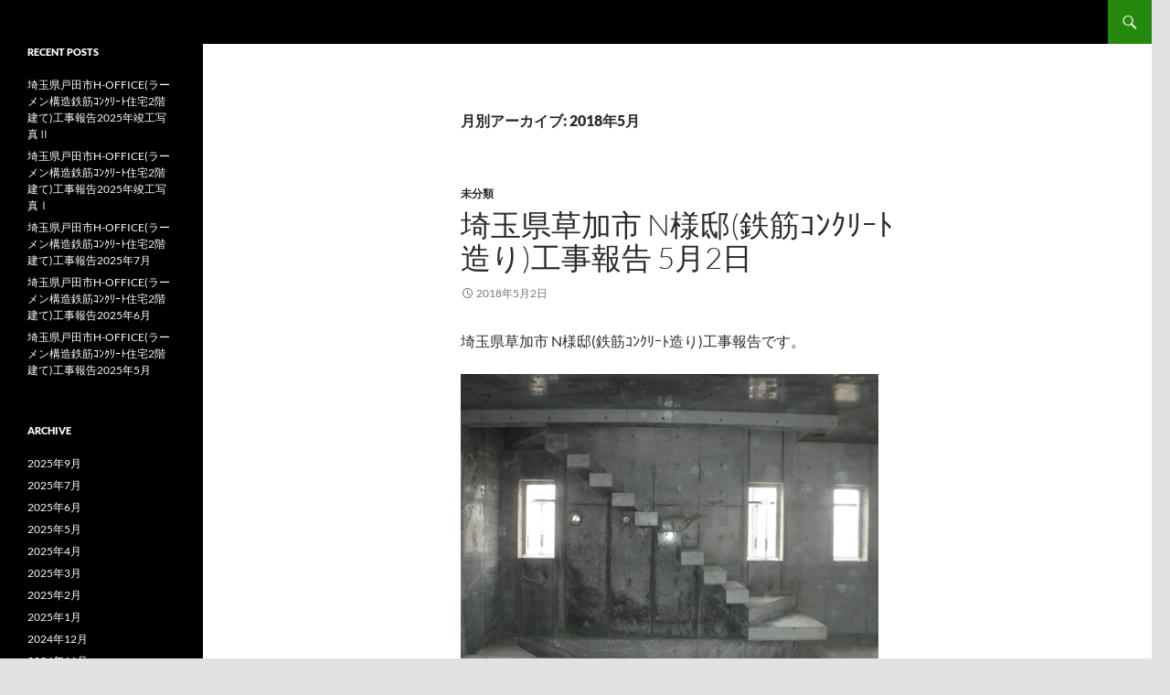

--- FILE ---
content_type: text/html; charset=UTF-8
request_url: https://www.hidemi.co.jp/blog/2018/05/
body_size: 4471
content:
<!DOCTYPE html>
<!--[if IE 7]>
<html class="ie ie7" lang="ja">
<![endif]-->
<!--[if IE 8]>
<html class="ie ie8" lang="ja">
<![endif]-->
<!--[if !(IE 7) & !(IE 8)]><!-->
<html lang="ja">
<!--<![endif]-->
<head>
	<meta charset="UTF-8">
	<meta name="viewport" content="width=device-width">
	<title>5月 | 2018 | 英美建設　施工実績工事ブログ</title>
	<link rel="profile" href="https://gmpg.org/xfn/11">
	<link rel="pingback" href="https://www.hidemi.co.jp/blog/xmlrpc.php">
	<!--[if lt IE 9]>
	<script src="https://www.hidemi.co.jp/blog/wp-content/themes/twentyfourteen/js/html5.js?ver=3.7.0"></script>
	<![endif]-->
	<meta name='robots' content='max-image-preview:large' />
<link rel='dns-prefetch' href='//s.w.org' />
<link rel="alternate" type="application/rss+xml" title="英美建設　施工実績工事ブログ &raquo; フィード" href="https://www.hidemi.co.jp/blog/feed/" />
<link rel="alternate" type="application/rss+xml" title="英美建設　施工実績工事ブログ &raquo; コメントフィード" href="https://www.hidemi.co.jp/blog/comments/feed/" />
		<script>
			window._wpemojiSettings = {"baseUrl":"https:\/\/s.w.org\/images\/core\/emoji\/13.1.0\/72x72\/","ext":".png","svgUrl":"https:\/\/s.w.org\/images\/core\/emoji\/13.1.0\/svg\/","svgExt":".svg","source":{"concatemoji":"https:\/\/www.hidemi.co.jp\/blog\/wp-includes\/js\/wp-emoji-release.min.js?ver=5.8.12"}};
			!function(e,a,t){var n,r,o,i=a.createElement("canvas"),p=i.getContext&&i.getContext("2d");function s(e,t){var a=String.fromCharCode;p.clearRect(0,0,i.width,i.height),p.fillText(a.apply(this,e),0,0);e=i.toDataURL();return p.clearRect(0,0,i.width,i.height),p.fillText(a.apply(this,t),0,0),e===i.toDataURL()}function c(e){var t=a.createElement("script");t.src=e,t.defer=t.type="text/javascript",a.getElementsByTagName("head")[0].appendChild(t)}for(o=Array("flag","emoji"),t.supports={everything:!0,everythingExceptFlag:!0},r=0;r<o.length;r++)t.supports[o[r]]=function(e){if(!p||!p.fillText)return!1;switch(p.textBaseline="top",p.font="600 32px Arial",e){case"flag":return s([127987,65039,8205,9895,65039],[127987,65039,8203,9895,65039])?!1:!s([55356,56826,55356,56819],[55356,56826,8203,55356,56819])&&!s([55356,57332,56128,56423,56128,56418,56128,56421,56128,56430,56128,56423,56128,56447],[55356,57332,8203,56128,56423,8203,56128,56418,8203,56128,56421,8203,56128,56430,8203,56128,56423,8203,56128,56447]);case"emoji":return!s([10084,65039,8205,55357,56613],[10084,65039,8203,55357,56613])}return!1}(o[r]),t.supports.everything=t.supports.everything&&t.supports[o[r]],"flag"!==o[r]&&(t.supports.everythingExceptFlag=t.supports.everythingExceptFlag&&t.supports[o[r]]);t.supports.everythingExceptFlag=t.supports.everythingExceptFlag&&!t.supports.flag,t.DOMReady=!1,t.readyCallback=function(){t.DOMReady=!0},t.supports.everything||(n=function(){t.readyCallback()},a.addEventListener?(a.addEventListener("DOMContentLoaded",n,!1),e.addEventListener("load",n,!1)):(e.attachEvent("onload",n),a.attachEvent("onreadystatechange",function(){"complete"===a.readyState&&t.readyCallback()})),(n=t.source||{}).concatemoji?c(n.concatemoji):n.wpemoji&&n.twemoji&&(c(n.twemoji),c(n.wpemoji)))}(window,document,window._wpemojiSettings);
		</script>
		<style>
img.wp-smiley,
img.emoji {
	display: inline !important;
	border: none !important;
	box-shadow: none !important;
	height: 1em !important;
	width: 1em !important;
	margin: 0 .07em !important;
	vertical-align: -0.1em !important;
	background: none !important;
	padding: 0 !important;
}
</style>
	<link rel='stylesheet' id='wp-block-library-css'  href='https://www.hidemi.co.jp/blog/wp-includes/css/dist/block-library/style.min.css?ver=5.8.12' media='all' />
<style id='wp-block-library-theme-inline-css'>
#start-resizable-editor-section{display:none}.wp-block-audio figcaption{color:#555;font-size:13px;text-align:center}.is-dark-theme .wp-block-audio figcaption{color:hsla(0,0%,100%,.65)}.wp-block-code{font-family:Menlo,Consolas,monaco,monospace;color:#1e1e1e;padding:.8em 1em;border:1px solid #ddd;border-radius:4px}.wp-block-embed figcaption{color:#555;font-size:13px;text-align:center}.is-dark-theme .wp-block-embed figcaption{color:hsla(0,0%,100%,.65)}.blocks-gallery-caption{color:#555;font-size:13px;text-align:center}.is-dark-theme .blocks-gallery-caption{color:hsla(0,0%,100%,.65)}.wp-block-image figcaption{color:#555;font-size:13px;text-align:center}.is-dark-theme .wp-block-image figcaption{color:hsla(0,0%,100%,.65)}.wp-block-pullquote{border-top:4px solid;border-bottom:4px solid;margin-bottom:1.75em;color:currentColor}.wp-block-pullquote__citation,.wp-block-pullquote cite,.wp-block-pullquote footer{color:currentColor;text-transform:uppercase;font-size:.8125em;font-style:normal}.wp-block-quote{border-left:.25em solid;margin:0 0 1.75em;padding-left:1em}.wp-block-quote cite,.wp-block-quote footer{color:currentColor;font-size:.8125em;position:relative;font-style:normal}.wp-block-quote.has-text-align-right{border-left:none;border-right:.25em solid;padding-left:0;padding-right:1em}.wp-block-quote.has-text-align-center{border:none;padding-left:0}.wp-block-quote.is-large,.wp-block-quote.is-style-large{border:none}.wp-block-search .wp-block-search__label{font-weight:700}.wp-block-group.has-background{padding:1.25em 2.375em;margin-top:0;margin-bottom:0}.wp-block-separator{border:none;border-bottom:2px solid;margin-left:auto;margin-right:auto;opacity:.4}.wp-block-separator:not(.is-style-wide):not(.is-style-dots){width:100px}.wp-block-separator.has-background:not(.is-style-dots){border-bottom:none;height:1px}.wp-block-separator.has-background:not(.is-style-wide):not(.is-style-dots){height:2px}.wp-block-table thead{border-bottom:3px solid}.wp-block-table tfoot{border-top:3px solid}.wp-block-table td,.wp-block-table th{padding:.5em;border:1px solid;word-break:normal}.wp-block-table figcaption{color:#555;font-size:13px;text-align:center}.is-dark-theme .wp-block-table figcaption{color:hsla(0,0%,100%,.65)}.wp-block-video figcaption{color:#555;font-size:13px;text-align:center}.is-dark-theme .wp-block-video figcaption{color:hsla(0,0%,100%,.65)}.wp-block-template-part.has-background{padding:1.25em 2.375em;margin-top:0;margin-bottom:0}#end-resizable-editor-section{display:none}
</style>
<link rel='stylesheet' id='twentyfourteen-lato-css'  href='https://www.hidemi.co.jp/blog/wp-content/themes/twentyfourteen/fonts/font-lato.css?ver=20230328' media='all' />
<link rel='stylesheet' id='genericons-css'  href='https://www.hidemi.co.jp/blog/wp-content/themes/twentyfourteen/genericons/genericons.css?ver=3.0.3' media='all' />
<link rel='stylesheet' id='twentyfourteen-style-css'  href='https://www.hidemi.co.jp/blog/wp-content/themes/twentyfourteen/style.css?ver=20230808' media='all' />
<link rel='stylesheet' id='twentyfourteen-block-style-css'  href='https://www.hidemi.co.jp/blog/wp-content/themes/twentyfourteen/css/blocks.css?ver=20230630' media='all' />
<!--[if lt IE 9]>
<link rel='stylesheet' id='twentyfourteen-ie-css'  href='https://www.hidemi.co.jp/blog/wp-content/themes/twentyfourteen/css/ie.css?ver=20140711' media='all' />
<![endif]-->
<script src='https://www.hidemi.co.jp/blog/wp-includes/js/jquery/jquery.min.js?ver=3.6.0' id='jquery-core-js'></script>
<script src='https://www.hidemi.co.jp/blog/wp-includes/js/jquery/jquery-migrate.min.js?ver=3.3.2' id='jquery-migrate-js'></script>
<link rel="https://api.w.org/" href="https://www.hidemi.co.jp/blog/wp-json/" /><link rel="EditURI" type="application/rsd+xml" title="RSD" href="https://www.hidemi.co.jp/blog/xmlrpc.php?rsd" />
<link rel="wlwmanifest" type="application/wlwmanifest+xml" href="https://www.hidemi.co.jp/blog/wp-includes/wlwmanifest.xml" /> 
<meta name="generator" content="WordPress 5.8.12" />
		<style type="text/css" id="twentyfourteen-header-css">
				.site-title a {
			color: #000000;
		}
		</style>
		<style id="custom-background-css">
body.custom-background { background-color: #e2e2e2; }
</style>
	</head>

<body class="archive date custom-background wp-embed-responsive masthead-fixed list-view full-width">
<div id="page" class="hfeed site">
	
	<header id="masthead" class="site-header">
		<div class="header-main">
			<h1 class="site-title"><a href="https://www.hidemi.co.jp/blog/" rel="home">英美建設　施工実績工事ブログ</a></h1>

			<div class="search-toggle">
				<a href="#search-container" class="screen-reader-text" aria-expanded="false" aria-controls="search-container">
					検索				</a>
			</div>

			<nav id="primary-navigation" class="site-navigation primary-navigation">
				<button class="menu-toggle">メインメニュー</button>
				<a class="screen-reader-text skip-link" href="#content">
					コンテンツへスキップ				</a>
				<div id="primary-menu" class="nav-menu"></div>
			</nav>
		</div>

		<div id="search-container" class="search-box-wrapper hide">
			<div class="search-box">
				<form role="search" method="get" class="search-form" action="https://www.hidemi.co.jp/blog/">
				<label>
					<span class="screen-reader-text">検索:</span>
					<input type="search" class="search-field" placeholder="検索&hellip;" value="" name="s" />
				</label>
				<input type="submit" class="search-submit" value="検索" />
			</form>			</div>
		</div>
	</header><!-- #masthead -->

	<div id="main" class="site-main">

	<section id="primary" class="content-area">
		<div id="content" class="site-content" role="main">

			
			<header class="page-header">
				<h1 class="page-title">
					月別アーカイブ: 2018年5月				</h1>
			</header><!-- .page-header -->

				
<article id="post-552" class="post-552 post type-post status-publish format-standard hentry category-1">
	
	<header class="entry-header">
				<div class="entry-meta">
			<span class="cat-links"><a href="https://www.hidemi.co.jp/blog/category/%e6%9c%aa%e5%88%86%e9%a1%9e/" rel="category tag">未分類</a></span>
		</div>
			<h1 class="entry-title"><a href="https://www.hidemi.co.jp/blog/%e5%9f%bc%e7%8e%89%e7%9c%8c%e8%8d%89%e5%8a%a0%e5%b8%82-n%e6%a7%98%e9%82%b8%e9%89%84%e7%ad%8b%ef%bd%ba%ef%be%9d%ef%bd%b8%ef%be%98%ef%bd%b0%ef%be%84%e9%80%a0%e3%82%8a%e5%b7%a5%e4%ba%8b%e5%a0%b1-2/" rel="bookmark">埼玉県草加市 N様邸(鉄筋ｺﾝｸﾘｰﾄ造り)工事報告 5月2日</a></h1>
		<div class="entry-meta">
			<span class="entry-date"><a href="https://www.hidemi.co.jp/blog/%e5%9f%bc%e7%8e%89%e7%9c%8c%e8%8d%89%e5%8a%a0%e5%b8%82-n%e6%a7%98%e9%82%b8%e9%89%84%e7%ad%8b%ef%bd%ba%ef%be%9d%ef%bd%b8%ef%be%98%ef%bd%b0%ef%be%84%e9%80%a0%e3%82%8a%e5%b7%a5%e4%ba%8b%e5%a0%b1-2/" rel="bookmark"><time class="entry-date" datetime="2018-05-02T15:20:58+09:00">2018年5月2日</time></a></span> <span class="byline"><span class="author vcard"><a class="url fn n" href="https://www.hidemi.co.jp/blog/author/admin/" rel="author">admin</a></span></span>		</div><!-- .entry-meta -->
	</header><!-- .entry-header -->

		<div class="entry-content">
		<p>埼玉県草加市 N様邸(鉄筋ｺﾝｸﾘｰﾄ造り)工事報告です。</p>
<p><a href="http://www.hidemi.co.jp/blog/wp-content/uploads/2018/05/無題.png2_.png"><img loading="lazy" class="alignnone size-full wp-image-553" src="http://www.hidemi.co.jp/blog/wp-content/uploads/2018/05/無題.png2_.png" alt="無題.png2" width="459" height="342" srcset="https://www.hidemi.co.jp/blog/wp-content/uploads/2018/05/無題.png2_.png 459w, https://www.hidemi.co.jp/blog/wp-content/uploads/2018/05/無題.png2_-300x224.png 300w" sizes="(max-width: 459px) 100vw, 459px" /></a> <a href="http://www.hidemi.co.jp/blog/wp-content/uploads/2018/05/無題.png52.png"><img loading="lazy" class="alignnone size-full wp-image-554" src="http://www.hidemi.co.jp/blog/wp-content/uploads/2018/05/無題.png52.png" alt="無題.png52" width="459" height="342" srcset="https://www.hidemi.co.jp/blog/wp-content/uploads/2018/05/無題.png52.png 459w, https://www.hidemi.co.jp/blog/wp-content/uploads/2018/05/無題.png52-300x224.png 300w" sizes="(max-width: 459px) 100vw, 459px" /></a></p>
<p>２階内部階段状況です。</p>
<p>&nbsp;</p>
	</div><!-- .entry-content -->
	
	</article><!-- #post-552 -->
		</div><!-- #content -->
	</section><!-- #primary -->

<div id="secondary">
	
	
		<div id="primary-sidebar" class="primary-sidebar widget-area" role="complementary">
		
		<aside id="recent-posts-2" class="widget widget_recent_entries">
		<h1 class="widget-title">RECENT POSTS</h1><nav role="navigation" aria-label="RECENT POSTS">
		<ul>
											<li>
					<a href="https://www.hidemi.co.jp/blog/%e5%9f%bc%e7%8e%89%e7%9c%8c%e6%88%b8%e7%94%b0%e5%b8%82h-office%e3%83%a9%e3%83%bc%e3%83%a1%e3%83%b3%e6%a7%8b%e9%80%a0%e9%89%84%e7%ad%8b%ef%bd%ba%ef%be%9d%ef%bd%b8%ef%be%98%ef%bd%b0%ef%be%84%e4%bd%8f-10/">埼玉県戸田市H-OFFICE(ラーメン構造鉄筋ｺﾝｸﾘｰﾄ住宅2階建て)工事報告2025年竣工写真Ⅱ</a>
									</li>
											<li>
					<a href="https://www.hidemi.co.jp/blog/%e5%9f%bc%e7%8e%89%e7%9c%8c%e6%88%b8%e7%94%b0%e5%b8%82h-office%e3%83%a9%e3%83%bc%e3%83%a1%e3%83%b3%e6%a7%8b%e9%80%a0%e9%89%84%e7%ad%8b%ef%bd%ba%ef%be%9d%ef%bd%b8%ef%be%98%ef%bd%b0%ef%be%84%e4%bd%8f-9/">埼玉県戸田市H-OFFICE(ラーメン構造鉄筋ｺﾝｸﾘｰﾄ住宅2階建て)工事報告2025年竣工写真Ⅰ</a>
									</li>
											<li>
					<a href="https://www.hidemi.co.jp/blog/%e5%9f%bc%e7%8e%89%e7%9c%8c%e6%88%b8%e7%94%b0%e5%b8%82h-office%e3%83%a9%e3%83%bc%e3%83%a1%e3%83%b3%e6%a7%8b%e9%80%a0%e9%89%84%e7%ad%8b%ef%bd%ba%ef%be%9d%ef%bd%b8%ef%be%98%ef%bd%b0%ef%be%84%e4%bd%8f-8/">埼玉県戸田市H-OFFICE(ラーメン構造鉄筋ｺﾝｸﾘｰﾄ住宅2階建て)工事報告2025年7月</a>
									</li>
											<li>
					<a href="https://www.hidemi.co.jp/blog/%e5%9f%bc%e7%8e%89%e7%9c%8c%e6%88%b8%e7%94%b0%e5%b8%82h-office%e3%83%a9%e3%83%bc%e3%83%a1%e3%83%b3%e6%a7%8b%e9%80%a0%e9%89%84%e7%ad%8b%ef%bd%ba%ef%be%9d%ef%bd%b8%ef%be%98%ef%bd%b0%ef%be%84%e4%bd%8f-7/">埼玉県戸田市H-OFFICE(ラーメン構造鉄筋ｺﾝｸﾘｰﾄ住宅2階建て)工事報告2025年6月</a>
									</li>
											<li>
					<a href="https://www.hidemi.co.jp/blog/%e5%9f%bc%e7%8e%89%e7%9c%8c%e6%88%b8%e7%94%b0%e5%b8%82h-office%e3%83%a9%e3%83%bc%e3%83%a1%e3%83%b3%e6%a7%8b%e9%80%a0%e9%89%84%e7%ad%8b%ef%bd%ba%ef%be%9d%ef%bd%b8%ef%be%98%ef%bd%b0%ef%be%84%e4%bd%8f-6/">埼玉県戸田市H-OFFICE(ラーメン構造鉄筋ｺﾝｸﾘｰﾄ住宅2階建て)工事報告2025年5月</a>
									</li>
					</ul>

		</nav></aside><aside id="archives-2" class="widget widget_archive"><h1 class="widget-title">ARCHIVE</h1><nav role="navigation" aria-label="ARCHIVE">
			<ul>
					<li><a href='https://www.hidemi.co.jp/blog/2025/09/'>2025年9月</a></li>
	<li><a href='https://www.hidemi.co.jp/blog/2025/07/'>2025年7月</a></li>
	<li><a href='https://www.hidemi.co.jp/blog/2025/06/'>2025年6月</a></li>
	<li><a href='https://www.hidemi.co.jp/blog/2025/05/'>2025年5月</a></li>
	<li><a href='https://www.hidemi.co.jp/blog/2025/04/'>2025年4月</a></li>
	<li><a href='https://www.hidemi.co.jp/blog/2025/03/'>2025年3月</a></li>
	<li><a href='https://www.hidemi.co.jp/blog/2025/02/'>2025年2月</a></li>
	<li><a href='https://www.hidemi.co.jp/blog/2025/01/'>2025年1月</a></li>
	<li><a href='https://www.hidemi.co.jp/blog/2024/12/'>2024年12月</a></li>
	<li><a href='https://www.hidemi.co.jp/blog/2024/11/'>2024年11月</a></li>
	<li><a href='https://www.hidemi.co.jp/blog/2024/10/'>2024年10月</a></li>
	<li><a href='https://www.hidemi.co.jp/blog/2024/09/'>2024年9月</a></li>
	<li><a href='https://www.hidemi.co.jp/blog/2024/07/'>2024年7月</a></li>
	<li><a href='https://www.hidemi.co.jp/blog/2024/06/'>2024年6月</a></li>
	<li><a href='https://www.hidemi.co.jp/blog/2024/05/'>2024年5月</a></li>
	<li><a href='https://www.hidemi.co.jp/blog/2023/12/'>2023年12月</a></li>
	<li><a href='https://www.hidemi.co.jp/blog/2023/11/'>2023年11月</a></li>
	<li><a href='https://www.hidemi.co.jp/blog/2023/10/'>2023年10月</a></li>
	<li><a href='https://www.hidemi.co.jp/blog/2023/09/'>2023年9月</a></li>
	<li><a href='https://www.hidemi.co.jp/blog/2023/08/'>2023年8月</a></li>
	<li><a href='https://www.hidemi.co.jp/blog/2023/07/'>2023年7月</a></li>
	<li><a href='https://www.hidemi.co.jp/blog/2023/06/'>2023年6月</a></li>
	<li><a href='https://www.hidemi.co.jp/blog/2023/05/'>2023年5月</a></li>
	<li><a href='https://www.hidemi.co.jp/blog/2023/04/'>2023年4月</a></li>
	<li><a href='https://www.hidemi.co.jp/blog/2023/03/'>2023年3月</a></li>
	<li><a href='https://www.hidemi.co.jp/blog/2023/02/'>2023年2月</a></li>
	<li><a href='https://www.hidemi.co.jp/blog/2022/11/'>2022年11月</a></li>
	<li><a href='https://www.hidemi.co.jp/blog/2022/10/'>2022年10月</a></li>
	<li><a href='https://www.hidemi.co.jp/blog/2022/08/'>2022年8月</a></li>
	<li><a href='https://www.hidemi.co.jp/blog/2022/06/'>2022年6月</a></li>
	<li><a href='https://www.hidemi.co.jp/blog/2022/04/'>2022年4月</a></li>
	<li><a href='https://www.hidemi.co.jp/blog/2022/02/'>2022年2月</a></li>
	<li><a href='https://www.hidemi.co.jp/blog/2021/12/'>2021年12月</a></li>
	<li><a href='https://www.hidemi.co.jp/blog/2021/11/'>2021年11月</a></li>
	<li><a href='https://www.hidemi.co.jp/blog/2021/10/'>2021年10月</a></li>
	<li><a href='https://www.hidemi.co.jp/blog/2021/04/'>2021年4月</a></li>
	<li><a href='https://www.hidemi.co.jp/blog/2021/03/'>2021年3月</a></li>
	<li><a href='https://www.hidemi.co.jp/blog/2021/02/'>2021年2月</a></li>
	<li><a href='https://www.hidemi.co.jp/blog/2021/01/'>2021年1月</a></li>
	<li><a href='https://www.hidemi.co.jp/blog/2018/12/'>2018年12月</a></li>
	<li><a href='https://www.hidemi.co.jp/blog/2018/11/'>2018年11月</a></li>
	<li><a href='https://www.hidemi.co.jp/blog/2018/10/'>2018年10月</a></li>
	<li><a href='https://www.hidemi.co.jp/blog/2018/09/'>2018年9月</a></li>
	<li><a href='https://www.hidemi.co.jp/blog/2018/08/'>2018年8月</a></li>
	<li><a href='https://www.hidemi.co.jp/blog/2018/05/' aria-current="page">2018年5月</a></li>
	<li><a href='https://www.hidemi.co.jp/blog/2018/04/'>2018年4月</a></li>
	<li><a href='https://www.hidemi.co.jp/blog/2018/03/'>2018年3月</a></li>
	<li><a href='https://www.hidemi.co.jp/blog/2018/02/'>2018年2月</a></li>
	<li><a href='https://www.hidemi.co.jp/blog/2017/10/'>2017年10月</a></li>
	<li><a href='https://www.hidemi.co.jp/blog/2017/09/'>2017年9月</a></li>
	<li><a href='https://www.hidemi.co.jp/blog/2017/08/'>2017年8月</a></li>
	<li><a href='https://www.hidemi.co.jp/blog/2017/07/'>2017年7月</a></li>
	<li><a href='https://www.hidemi.co.jp/blog/2017/05/'>2017年5月</a></li>
	<li><a href='https://www.hidemi.co.jp/blog/2017/04/'>2017年4月</a></li>
	<li><a href='https://www.hidemi.co.jp/blog/2017/03/'>2017年3月</a></li>
	<li><a href='https://www.hidemi.co.jp/blog/2017/02/'>2017年2月</a></li>
	<li><a href='https://www.hidemi.co.jp/blog/2017/01/'>2017年1月</a></li>
	<li><a href='https://www.hidemi.co.jp/blog/2016/12/'>2016年12月</a></li>
	<li><a href='https://www.hidemi.co.jp/blog/2016/11/'>2016年11月</a></li>
	<li><a href='https://www.hidemi.co.jp/blog/2016/10/'>2016年10月</a></li>
	<li><a href='https://www.hidemi.co.jp/blog/2016/09/'>2016年9月</a></li>
	<li><a href='https://www.hidemi.co.jp/blog/2016/06/'>2016年6月</a></li>
	<li><a href='https://www.hidemi.co.jp/blog/2016/05/'>2016年5月</a></li>
	<li><a href='https://www.hidemi.co.jp/blog/2016/04/'>2016年4月</a></li>
	<li><a href='https://www.hidemi.co.jp/blog/2016/02/'>2016年2月</a></li>
	<li><a href='https://www.hidemi.co.jp/blog/2016/01/'>2016年1月</a></li>
	<li><a href='https://www.hidemi.co.jp/blog/2015/12/'>2015年12月</a></li>
	<li><a href='https://www.hidemi.co.jp/blog/2015/11/'>2015年11月</a></li>
			</ul>

			</nav></aside><aside id="categories-2" class="widget widget_categories"><h1 class="widget-title">CATEGORY</h1><nav role="navigation" aria-label="CATEGORY">
			<ul>
					<li class="cat-item cat-item-2"><a href="https://www.hidemi.co.jp/blog/category/%e5%b7%a5%e4%ba%8b%e5%a0%b1%e5%91%8a/">工事報告</a>
</li>
	<li class="cat-item cat-item-1"><a href="https://www.hidemi.co.jp/blog/category/%e6%9c%aa%e5%88%86%e9%a1%9e/">未分類</a>
</li>
			</ul>

			</nav></aside>	</div><!-- #primary-sidebar -->
	</div><!-- #secondary -->

		</div><!-- #main -->

		<footer id="colophon" class="site-footer">

			
			<div class="site-info">
												<a href="https://ja.wordpress.org/" class="imprint">
					Proudly powered by WordPress				</a>
			</div><!-- .site-info -->
		</footer><!-- #colophon -->
	</div><!-- #page -->

	<script src='https://www.hidemi.co.jp/blog/wp-content/themes/twentyfourteen/js/functions.js?ver=20230526' id='twentyfourteen-script-js'></script>
<script src='https://www.hidemi.co.jp/blog/wp-includes/js/wp-embed.min.js?ver=5.8.12' id='wp-embed-js'></script>
</body>
</html>
